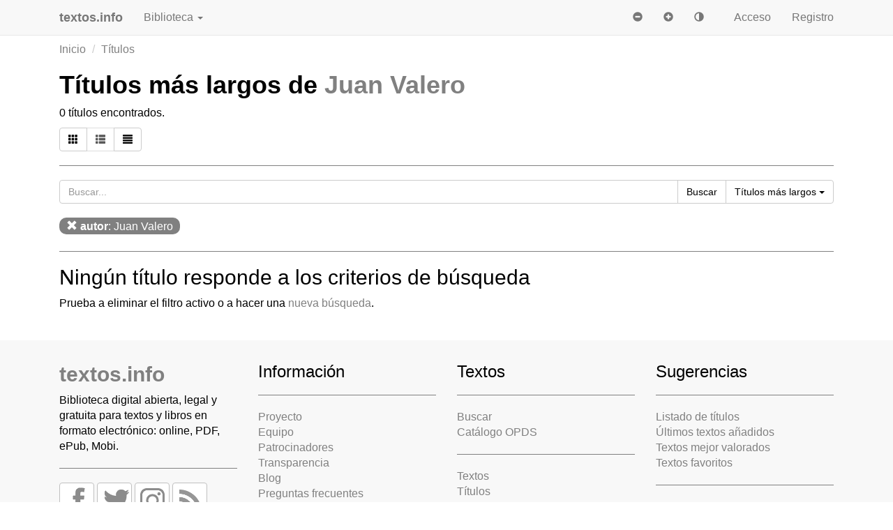

--- FILE ---
content_type: text/html; charset=UTF-8
request_url: https://www.textos.info/titulos/autor/juan-valero/mas-largos
body_size: 7964
content:
<!DOCTYPE html>
<html lang="es" itemscope itemtype="http://schema.org/WebPage">
  <head>
    <meta charset="utf-8">
    <meta http-equiv="X-UA-Compatible" content="IE=edge">
    <meta name="viewport" content="width=device-width, initial-scale=1, user-scalable=no">
    <meta name="apple-mobile-web-app-capable" content="yes">
    <meta name="apple-touch-fullscreen" content="yes">
    <meta name="apple-mobile-web-app-title" content="textos.info">
    <meta name="apple-mobile-web-app-capable" content="yes">
    <meta name="apple-mobile-web-app-status-bar-style" content="black">
    <meta name="google-site-verification" content="7MI2GXURVlohd-K5mqo6YHLHN2S5jHZdipzHpbzRCvg">
    <link href="https://plus.google.com/105566333754249205856" rel="publisher">
    <link href="https://www.textos.info/editor/" rel="author">
    <meta name="msvalidate.01" content="52CFC8BD1ECEB0B5AC7255A3EFE65555">
    <base href="https://www.textos.info/">
<link rel="apple-touch-icon-precomposed" sizes="57x57" href="https://www.textos.info/img/apple-touch-icon-57x57.png">
<link rel="apple-touch-icon-precomposed" sizes="114x114" href="https://www.textos.info/img/apple-touch-icon-114x114.png">
<link rel="apple-touch-icon-precomposed" sizes="72x72" href="https://www.textos.info/img/apple-touch-icon-72x72.png">
<link rel="apple-touch-icon-precomposed" sizes="144x144" href="https://www.textos.info/img/apple-touch-icon-144x144.png">
<link rel="apple-touch-icon-precomposed" sizes="60x60" href="https://www.textos.info/img/apple-touch-icon-60x60.png">
<link rel="apple-touch-icon-precomposed" sizes="120x120" href="https://www.textos.info/img/apple-touch-icon-120x120.png">
<link rel="apple-touch-icon-precomposed" sizes="76x76" href="https://www.textos.info/img/apple-touch-icon-76x76.png">
<link rel="apple-touch-icon-precomposed" sizes="152x152" href="https://www.textos.info/img/apple-touch-icon-152x152.png">
<link rel="icon" type="image/png" href="https://www.textos.info/img/favicon-196x196.png" sizes="196x196">
<link rel="icon" type="image/png" href="https://www.textos.info/img/favicon-96x96.png" sizes="96x96">
<link rel="icon" type="image/png" href="https://www.textos.info/img/favicon-32x32.png" sizes="32x32">
<link rel="icon" type="image/png" href="https://www.textos.info/img/favicon-16x16.png" sizes="16x16">
<link rel="icon" type="image/png" href="https://www.textos.info/img/favicon-128.png" sizes="128x128">
<meta name="application-name" content="textos.info"/>
<meta name="msapplication-TileColor" content="#FFFFFF">
<meta name="msapplication-TileImage" content="https://www.textos.info/img/mstile-144x144.png">
<meta name="msapplication-square70x70logo" content="https://www.textos.info/img/mstile-70x70.png">
<meta name="msapplication-square150x150logo" content="https://www.textos.info/img/mstile-150x150.png">
<meta name="msapplication-wide310x150logo" content="https://www.textos.info/img/mstile-310x150.png">
<meta name="msapplication-square310x310logo" content="https://www.textos.info/img/mstile-310x310.png">
    <link rel="canonical" href="https://www.textos.info/titulos/autor/juan-valero/mas-largos">
    <meta name="copyright" content="Hotel Maison Carrée S.L.">
    <meta name="title" content="Títulos más largos de Juan Valero">
    <meta name="description" content="Catálogo con todos los títulos más largos de Juan Valero.">
    <meta name="language" content="es">
    <meta name="keywords" content="">
    <meta name="robots" content="index, follow">
    <meta itemprop="description" content="Catálogo con todos los títulos más largos de Juan Valero.">
    <meta itemprop="image" content="https://www.textos.info/img/logo.png">
    <meta property="og:url" content="https://www.textos.info/titulos/autor/juan-valero/mas-largos">
    <meta property="og:title" content="Títulos más largos de Juan Valero">
    <meta property="og:description" content="Catálogo con todos los títulos más largos de Juan Valero.">
    <meta property="og:site_name" content="textos.info">
    <meta property="og:locale" content="es_ES">
    <meta itemprop="name" content="Títulos más largos de Juan Valero">
    <meta property="og:image" content="https://www.textos.info/img/logo.png">

    <meta property="og:image:width" content="720">
    <meta property="og:image:height" content="720">

    <meta property="og:type" content="website">
    <meta property="fb:admins" content="571379679">
    <meta property="fb:app_id" content="1796938893774694">
    
    <meta name="twitter:card" content="summary_large_image">
    <meta name="twitter:site" content="@textos_info">
    <meta name="twitter:creator" content="@textos_info">
    <meta name="twitter:title" content="Títulos más largos de Juan Valero">
    <meta name="twitter:description" content="Catálogo con todos los títulos más largos de Juan Valero.">
    <meta name="twitter:image" content="https://www.textos.info/img/logo.png">

    <script>
      (function(a,b,c){if(c in b&&b[c]){var d,e=a.location,f=/^(a|html)$/i;a.addEventListener("click",function(a){d=a.target;while(!f.test(d.nodeName))d=d.parentNode;"href"in d&&(chref=d.href).replace(e.href,"").indexOf("#")&&(!/^[a-z\+\.\-]+:/i.test(chref)||chref.indexOf(e.protocol+"//"+e.host)===0)&&(a.preventDefault(),e.href=d.href)},!1)}})(document,window.navigator,"standalone");
    </script>
    <title>Títulos más largos de Juan Valero - textos.info</title>
    <link href="./css/bootstrap.min.css" rel="stylesheet">
    <style>
/* CSS used here will be applied after bootstrap.css */


@media (max-width:415px) {
.hidden-tiny {display:none;}}

body,html{font-size:16px;padding-top:30px;color:black;background-color:white;}
pre {background-color:inherit;color:inherit;font-size:inherit;margin-top: inherit;margin:inherit;padding:inherit;border:none;}
hr {border-color:gray;}
h1,h2,h3 {margin-top:0;text-align:left;}
h1,h2.title {font-weight:bold;}
a,a:hover,a:focus {color:gray;}
a.btn-link,a.btn-link:hover {color:gray;text-decoration:none;}
.badge {font-size:inherit;padding:3px 10px 3px;background-color:gray;display:inline-block;margin:4px 0px}
h1.title:active,h1.title:focus,article:active,article:focus{outline:none}
.bs-callout{padding:20px;margin:20px 0;border:1px solid gray;border-left-width:5px;border-radius:0px}
.filters {margin-top:1em;}
.filters .badge {background-color:gray;font-weight:normal;}
.btn-default {background-color:inherit;color:inherit;}
.navbar-brand {padding-left:0;}
.dropdown-menu .active a, .dropdown-menu .active a:hover {background-color:silver;color:black;}
.navbar-toggle {margin-right:0;}
.page {padding: 0 10px;}
.page-active {padding: 0 10px;font-weight:bold;color:inherit;}
.modal-dialog,.modal-header,.modal-content {color:black;background-color:white;}
ul.list {list-style-type:square;padding-left:1.2em;}

div.jumbotron {color:black;}

div.alert {border-color:inherit;}
.breadcrumb {background-color:inherit !important;color:inherit !important;padding:0;}
textarea {background-color:inherit !important;color:inherit !important;}
textarea:focus,textarea:active {border-color:inherit !important;box-shadow:none !important;}
input {box-shadow:none !important;background-color:inherit !important;color:inherit !important; }
input:focus,input:active {border-color:inherit !important;}
ul.dropdown-menu li a span.glyphicon {margin-right:10px;}
.form-group.required .control-label:after {content:" *";color:gray;}
footer {margin-top:2em;padding:2em 0 1em}
.book-footer {height:6em;}
.person-footer {height:4em;}

.social {
  width: 50px;
  height: 50px;
  background:url(./img/social.png) no-repeat;
  border-radius:4px;
  border:solid thin silver;
}

.social.social-facebook {background-position: 0 0}
.social.social-twitter {background-position: -50px 0}
.social.social-youtube {background-position: -100px 0}
.social.social-googleplus {background-position: -150px 0}
.social.social-rss {background-position: -200px 0}
.social.social-web {background-position: -250px 0}
.social.social-wikipedia {background-position: -300px 0}
.social.social-instagram {background-position: -350px 0}

.tab-content {padding-top:20px;}
ul.nav-tabs li.active a {background-color:inherit !important;color:inherit !important;border-bottom-color:white !important;}

.btn-file {
  position: relative;
  overflow: hidden;
}
.btn-file input[type=file] {
  position: absolute;
  top: 0;
  right: 0;
  min-width: 100%;
  min-height: 100%;
  font-size: 100px;
  text-align: right;
  filter: alpha(opacity=0);
  opacity: 0;
  background: red;
  cursor: inherit;
  display: block;
}
input[readonly] {
  background-color: white !important;
  cursor: text !important;
}

.overlay{
	display: none;
	position: fixed;
	top: 0%;
	left: 0%;
	width: 100%;
        min-width:960px;
        min-height:1440px;
	height: auto;
	background-color: white;
	z-index:1001;
	opacity:.80;
}

.progress-bar {background-color:gray;}
article h2 {padding-top:60px;}
article h3 {padding-top:60px;}

article.brief h2 {padding-top:0px;}
article.brief h3, footer h3 {padding-top:0px;}

dt {font-weight:normal;}
dd {padding-left:20px;}

dt a, dd a {color:inherit;}

h1 small {color:inherit}

.panel {border:none !important; color:inherit important!;background-color:inherit !important;}
.panel-group {counter-reset: h4counter;border:none !important;}
.panel-heading {border:none !important; font-weight:bold; color:inherit important!;background-color:inherit !important;}
.panel-title {border:none !important;font-weight:bold; color:inherit important!;background-color:inherit !important;}
.panel-heading h4.panel-title a, .panel-heading h4.panel-title {color:inherit !important;}
.panel-heading h4.panel-title:before {
        content: counter(h4counter) ". ";
        counter-increment: h4counter;
}

table a {color:inherit !important;}
text-cover-thumb {margin-left:130px;}
img.img-cover {margin-bottom:1em;}
.img-comment {width:2.5em;height:2.5em}

@media (min-width: 768px) {
.navbar-brand {padding-left:15px;}
article {text-align:justify;}
.panel {text-align:justify;}

}


    </style>
<!-- InMobi Choice. Consent Manager Tag v3.0 (for TCF 2.2) -->
<script type="text/javascript" async=true>
(function() {
  var host = "www.themoneytizer.com";
  var element = document.createElement('script');
  var firstScript = document.getElementsByTagName('script')[0];
  var url = 'https://cmp.inmobi.com'
    .concat('/choice/', '6Fv0cGNfc_bw8', '/', host, '/choice.js?tag_version=V3');
  var uspTries = 0;
  var uspTriesLimit = 3;
  element.async = true;
  element.type = 'text/javascript';
  element.src = url;

  firstScript.parentNode.insertBefore(element, firstScript);

  function makeStub() {
    var TCF_LOCATOR_NAME = '__tcfapiLocator';
    var queue = [];
    var win = window;
    var cmpFrame;

    function addFrame() {
      var doc = win.document;
      var otherCMP = !!(win.frames[TCF_LOCATOR_NAME]);

      if (!otherCMP) {
        if (doc.body) {
          var iframe = doc.createElement('iframe');

          iframe.style.cssText = 'display:none';
          iframe.name = TCF_LOCATOR_NAME;
          doc.body.appendChild(iframe);
        } else {
          setTimeout(addFrame, 5);
        }
      }
      return !otherCMP;
    }

    function tcfAPIHandler() {
      var gdprApplies;
      var args = arguments;

      if (!args.length) {
        return queue;
      } else if (args[0] === 'setGdprApplies') {
        if (
          args.length > 3 &&
          args[2] === 2 &&
          typeof args[3] === 'boolean'
        ) {
          gdprApplies = args[3];
          if (typeof args[2] === 'function') {
            args[2]('set', true);
          }
        }
      } else if (args[0] === 'ping') {
        var retr = {
          gdprApplies: gdprApplies,
          cmpLoaded: false,
          cmpStatus: 'stub'
        };

        if (typeof args[2] === 'function') {
          args[2](retr);
        }
      } else {
        if(args[0] === 'init' && typeof args[3] === 'object') {
          args[3] = Object.assign(args[3], { tag_version: 'V3' });
        }
        queue.push(args);
      }
    }

    function postMessageEventHandler(event) {
      var msgIsString = typeof event.data === 'string';
      var json = {};

      try {
        if (msgIsString) {
          json = JSON.parse(event.data);
        } else {
          json = event.data;
        }
      } catch (ignore) {}

      var payload = json.__tcfapiCall;

      if (payload) {
        window.__tcfapi(
          payload.command,
          payload.version,
          function(retValue, success) {
            var returnMsg = {
              __tcfapiReturn: {
                returnValue: retValue,
                success: success,
                callId: payload.callId
              }
            };
            if (msgIsString) {
              returnMsg = JSON.stringify(returnMsg);
            }
            if (event && event.source && event.source.postMessage) {
              event.source.postMessage(returnMsg, '*');
            }
          },
          payload.parameter
        );
      }
    }

    while (win) {
      try {
        if (win.frames[TCF_LOCATOR_NAME]) {
          cmpFrame = win;
          break;
        }
      } catch (ignore) {}

      if (win === window.top) {
        break;
      }
      win = win.parent;
    }
    if (!cmpFrame) {
      addFrame();
      win.__tcfapi = tcfAPIHandler;
      win.addEventListener('message', postMessageEventHandler, false);
    }
  };

  makeStub();

  var uspStubFunction = function() {
    var arg = arguments;
    if (typeof window.__uspapi !== uspStubFunction) {
      setTimeout(function() {
        if (typeof window.__uspapi !== 'undefined') {
          window.__uspapi.apply(window.__uspapi, arg);
        }
      }, 500);
    }
  };

  var checkIfUspIsReady = function() {
    uspTries++;
    if (window.__uspapi === uspStubFunction && uspTries < uspTriesLimit) {
      console.warn('USP is not accessible');
    } else {
      clearInterval(uspInterval);
    }
  };

  if (typeof window.__uspapi === 'undefined') {
    window.__uspapi = uspStubFunction;
    var uspInterval = setInterval(checkIfUspIsReady, 6000);
  }
})();
</script>
<!-- End InMobi Choice. Consent Manager Tag v3.0 (for TCF 2.2) -->    
<div id="62919-6"><script src="//ads.themoneytizer.com/s/gen.js?type=6"></script><script src="//ads.themoneytizer.com/s/requestform.js?siteId=62919&formatId=6"></script></div>
  </head>
  <body>
<script type="application/ld+json">
{
  "@context" : "http://schema.org",
  "@type" : "Organization",
  "name" : "textos.info",
  "url" : "https://www.textos.info/",
  "sameAs" : [
    "https://twitter.com/textos_info",
    "https://www.facebook.com/textosinfo",
    "https://www.instagram.com/textos.info"
 ]
}
</script>
  <nav id="nav" class="navbar navbar-default navbar-fixed-top">
      <div class="container">
	<div class="col-xs-12">
        <div class="navbar-header">
          <button type="button" class="navbar-toggle collapsed" data-toggle="collapse" data-target="#navbar" aria-expanded="false" aria-controls="navbar">
            <span class="sr-only">Navegación</span>
            <span class="icon-bar"></span>
            <span class="icon-bar"></span>
            <span class="icon-bar"></span>
          </button>
          <a class="navbar-brand" href="./"><b>textos.info</b></a>
        </div>
        <div id="navbar" class="navbar-collapse collapse">
          <ul class="nav navbar-nav">
            <li><a rel="nofollow" href="#" class="dropdown-toggle" data-toggle="dropdown">Biblioteca <b class='caret'></b></a>
              <ul class="dropdown-menu">
		<li><a href="./buscar"><span class="glyphicon glyphicon-search"></span> Buscar</a></li>
		<li class="divider"></li>
                <li><a href="./libros"><span class="glyphicon glyphicon-book"></span> Libros</a></li>
                <li><a href="./textos"><span class="glyphicon glyphicon-book"></span> Textos</a></li>
                <li class="active"><a href="./titulos"><span class="glyphicon glyphicon-align-justify"></span> Títulos</a></li>
                <li><a href="./autores"><span class="glyphicon glyphicon-pencil"></span> Autores</a></li>
                <li><a href="./etiquetas"><span class="glyphicon glyphicon-tags"></span> Etiquetas</a></li>
                <li><a href="./editores"><span class="glyphicon glyphicon-user"></span> Editores</a></li>
		<li class="divider"></li>
		<li><a href="./publicar-texto"><span class="glyphicon glyphicon-file"></span> Publicar</a></li>
                <li><a href="./regala-libros"><span class="glyphicon glyphicon-gift"></span> Regalar</a></li>

	      </ul>
          </ul>

         <ul class='nav navbar-nav navbar-right'>
            <li><a href="./acceso" rel="nofollow">Acceso</a></li>
            <li><a href="./registro" rel="nofollow">Registro</a></li> 
          </ul>

<form class="navbar-form navbar-right">
    <button id="bt_size_minus" type="button" class="btn btn-link" onclick="set_size(-1);"><span class="glyphicon glyphicon-minus-sign"></span></button>
    <button id="bt_size_plus" type="button" class="btn btn-link" onclick="set_size(1);"><span class="glyphicon glyphicon-plus-sign"></span></button>
<button type="button" class="btn btn-link" id="bt_invert" onclick="invert_colors();"><span class="glyphicon glyphicon-adjust"></span></button>
</form>

        </div><!--/.nav-collapse -->
      </div>
    </div>
    </nav>
<div class="container">
<div class="col-xs-12">
<div id="alerts"></div>
<ol class="breadcrumb hidden-xs">
  <li><a href="./">Inicio</a></li>
<li><a href="./titulos">Títulos</a></li>
</ol>
<h1>Títulos más largos de <a href="./juan-valero">Juan Valero</a><br><small></small></h1>
<p>0 títulos encontrados.</p>
<div class="btn-group">
    <a class="btn btn-default" title="Ver como libros" href="libros/autor/juan-valero/mas-largos"><span class="glyphicon glyphicon-th"></span></a>
    <a class="btn btn-default disabled" title="Ver como títulos" href=""><span class="glyphicon glyphicon-th-list"></span></a>
    <a class="btn btn-default" title="Ver como textos" href="textos/autor/juan-valero/mas-largos"><span class="glyphicon glyphicon-align-justify"></span></a>
</div>
<hr>

<form id="form" name="form" action="./" method="get">
<div class="input-group">
    <input type="text" class="form-control" id="search" name="search" placeholder="Buscar..." value="">
    <div class="input-group-btn">
        <button type="submit" class="btn btn-default" onclick="do_search();"><span class="visible-xs"><span class="glyphicon glyphicon-search"></span></span><span class="hidden-xs">Buscar</span></button>
        <button type="button" class="btn btn-default dropdown-toggle" data-toggle="dropdown" aria-haspopup="true" aria-expanded="false"><span class="hidden-xs">Títulos </span><span class="hidden-tiny">más largos</span> <span class="caret"></span> <span class="sr-only">Ordenar</span> </button>
        <ul class="dropdown-menu dropdown-menu-right">
    <li><a href="./titulos/autor/juan-valero/favoritos">Títulos favoritos</a></li>
    <li><a href="./titulos/autor/juan-valero/mas-antiguos">Títulos más antiguos</a></li>
    <li><a href="./titulos/autor/juan-valero/mas-cortos">Títulos más cortos</a></li>
    <li><a href="./titulos/autor/juan-valero/mas-descargados">Títulos más descargados</a></li>
    <li class="active"><a href="./titulos/autor/juan-valero/mas-largos">Títulos más largos</a></li>
    <li><a href="./titulos/autor/juan-valero/populares-semana">Títulos más populares esta semana</a></li>
    <li><a href="./titulos/autor/juan-valero/populares-mes">Títulos más populares este mes</a></li>
    <li><a href="./titulos/autor/juan-valero/mas-recientes">Títulos más recientes</a></li>
    <li><a href="./titulos/autor/juan-valero/mas-vistos">Títulos más vistos</a></li>
    <li><a href="./titulos/autor/juan-valero/mejor-valorados">Títulos mejor valorados</a></li>
    <li><a href="./titulos/autor/juan-valero/peor-valorados">Títulos peor valorados</a></li>
    <li><a href="./titulos/autor/juan-valero/alfabetico">Títulos por orden alfabético</a></li>
    <li><a href="./titulos/autor/juan-valero/alfabetico-inverso">Títulos por orden alfabético inverso</a></li>
        </ul>
    </div>
</div>
</form>

<p class="filters">
<a class="badge" href="./titulos/mas-largos"><span class="glyphicon glyphicon-remove"></span> <b>autor</b>: Juan Valero</a>

<hr>
<h2>Ningún título responde a los criterios de búsqueda</h2>
<p>Prueba a eliminar el filtro activo o a hacer una <a href="./titulos">nueva búsqueda</a>.</p>
</div>
</div>
<nav class="navbar-default">
<footer>
  <div class="container">
      <div class="col-lg-3 col-sm-6">
        <h2><b><a href="./">textos.info</a></b></h2>
	<p class="hidden-xs">Biblioteca digital abierta, legal y gratuita para textos y libros en formato electrónico: online, PDF, ePub, Mobi.</p>
	<hr>
 	 <a rel="nofollow" target="_blank" href="http://www.facebook.com/textosinfo"><img width="50" height="50" loading="lazy" src="./img/blank.png" data-toggle="tooltip" title="Facebook" class="social social-facebook" alt="Facebook"></a>
	  <a rel="nofollow" target="_blank" href="https://twitter.com/textos_info"><img width="50" height="50" loading="lazy" src="./img/blank.png" data-toggle="tooltip" title="Twitter" class="social social-twitter" alt="Twitter"></a>
	  <a rel="nofollow" target="_blank" href="https://www.instagram.com/textos.info/"><img width="50" height="50" loading="lazy" src="./img/blank.png" data-toggle="tooltip" title="Instagram" class="social social-instagram" alt="Instagram"></a>
	  <a rel="nofollow" target="_blank" href="./feed"><img width="50" height="50" loading="lazy" src="./img/blank.png" data-toggle="tooltip" title="RSS / Atom" class="social social-rss" alt="RSS"></a>
	<hr>
	<p><span class="h4"><b>Hotel Maison Carrée</b></span> <a data-toggle="tooltip" title="Google Maps" rel="nofollow" target="_blank" href="https://www.google.es/maps/place/Carrer+des+Ramal,+48,+07730+Alayor,+Illes+Balears/@39.9329513,4.1344241,17z/data=!3m1!4b1!4m2!3m1!1s0x12be20c6af47b58d:0xe66af1e7a96fb8e4"><span class="glyphicon glyphicon-map-marker"></span></a><br>
	c/ des Ramal, 48<br>
	07730 Alayor - Menorca<br>
	Islas Baleares<br>
	España</p>
 <hr>
      </div>
      <div class="col-lg-3 col-sm-6">
	<h3>Información</h3>
	  <hr>
	  <a href="./proyecto">Proyecto</a><br>
	  <a href="./equipo">Equipo</a><br>
	  <a href="./patrocinadores">Patrocinadores</a><br>
    <a href="./transparencia">Transparencia</a><br>
	  <a href="./blog">Blog</a><br>
	  <a href="./preguntas-frecuentes">Preguntas frecuentes</a><br>
	  <a href="./donacion">Hacer una donación</a><br>
	  <a href="./contacto">Contacto</a><br>
	  <hr>
	  <a href="./sala-prensa">Sala de prensa</a><br>
	  <a href="./medios">Medios</a><br>
    <a href="./publicidad">Publicidad</a><br>
    <a href="./hitos">Hitos</a><br>
	  <a href="./estadisticas">Estadísticas</a><br>
	  <a href="./efemerides">Efemérides</a><br>
	  <a href="./enlaces">Enlaces</a><br>
	  <hr>
	  <a href="./en-construccion">Condiciones de uso</a><br>
	  <a href="./politica-privacidad">Política de privacidad</a><br>
	  <a href="./informacion-legal">Información legal</a><br>
	  <hr>
      </div>

      <div class="col-lg-3 col-sm-6">
	<h3>Textos</h3>
	  <hr>
	  <a href="./buscar">Buscar</a><br>
	  <a href="./opds">Catálogo OPDS</a><br>
	  <hr>
	  <a href="./textos">Textos</a><br>
	  <a href="./titulos">Títulos</a><br>
	  <a href="./autores">Autores</a><br>
	  <a href="./etiquetas">Etiquetas</a><br>
	  <a href="./editores">Editores</a><br>
	  <hr>
	  <a href="./publicar-texto">Publicar</a><br>
	  <hr>
	  <a href="./regala-libros">Regalar libros</a><br>
	  <a href="./cuentacuentos">Cuentacuentos</a><br>
	  <a rel="nofollow" href="./texto-aleatorio">Texto al azar</a><br>
	  <a rel="nofollow" href="./autor-aleatorio">Autor al azar</a><br>
	  <hr>

      </div>

      <div class="col-lg-3 col-sm-6">
	<h3>Sugerencias</h3>
	  <hr>
	  <a href="./titulos/alfabetico">Listado de títulos</a><br>
	  <a href="./textos/mas-recientes">Últimos textos añadidos</a><br>
	  <a href="./textos/mejor-valorados">Textos mejor valorados</a><br>
	  <a href="./textos/favoritos">Textos favoritos</a><br>
	  <hr>
	  <a href="./autores/alfabetico">Listado de autores</a><br>
	  <a href="./autores/mas-recientes">Últimos autores añadidos</a><br>
	  <a href="./autores/favoritos">Autores favoritos</a><br>
	  <a href="./autores/mas-textos">Autores con más textos</a><br>
	  <hr>
	  <a href="./etiquetas/alfabetico">Listado de etiquetas</a><br>
	  <a href="./etiquetas/mas-recientes">Últimas etiquetas incorporadas</a><br>
	  <a href="./etiquetas/favoritas">Etiquetas favoritas</a><br>
	  <a href="./etiquetas/mas-textos">Etiquetas con más textos</a><br>
	  <hr>
	  <a href="./editores/alfabetico">Listado de editores</a><br>
	  <a href="./editores/nuevos">Últimos editores registrados</a><br>
	  <a href="./editores/favoritos">Editores favoritos</a><br>
	  <a href="./editores/mas-textos">Editores con más textos</a><br>
	  <hr>
      </div>

    </div>
</footer>
</nav>
<script src="https://ajax.googleapis.com/ajax/libs/jquery/1.11.3/jquery.min.js"></script>
<script src="./js/bootstrap.min.js"></script>
<script>
  $(function () {
  $('[data-toggle="tooltip"]').tooltip()
});

function setCookie(cname, cvalue, exdays) {
    var d = new Date();
    d.setTime(d.getTime() + (exdays*24*60*60*1000));
    var expires = "expires="+d.toUTCString();
    document.cookie = cname + "=" + cvalue + "; " + expires+"; domain=www.textos.info; path=/";
}

function getCookie(cname) {
    var name = cname + "=";
    var ca = document.cookie.split(';');
    for(var i=0; i<ca.length; i++) {
        var c = ca[i];
        while (c.charAt(0)==' ') c = c.substring(1);
        if (c.indexOf(name) == 0) return c.substring(name.length, c.length);
    }
    return "";
}

size=14;

function set_size(i)
{
  document.getElementById("bt_size_"+(i>0?"plus":"minus")).blur();
  $('.navbar-collapse').collapse('hide');
  if ((size+i>5)&&(size+i<40))
  {
    size+=i;
    setCookie("size",size,360);
    document.body.style.fontSize=size+"px";
  }
}

function invert_colors()
{
  document.getElementById("bt_invert").blur();
  if (getCookie("color")==0)
  {
    document.body.style.background="black";
    document.body.style.color="white";
    document.getElementsByTagName("nav")[0].className="navbar navbar-inverse navbar-fixed-top";
    document.getElementsByTagName("nav")[1].className="navbar-inverse";
    setCookie("color","1",360);
  }
  else
  {
    document.body.style.background="white";
    document.body.style.color="black";
    document.getElementsByTagName("nav")[0].className="navbar navbar-default navbar-fixed-top";
    document.getElementsByTagName("nav")[1].className="navbar-default";
    setCookie("color","0",360);
  }
  $('.navbar-collapse').collapse('hide');
}

</script>
<script>
function do_search()
{
    search_url="titulos/autor/juan-valero/buscar///mas-largos";
    search_url=search_url.replace("/buscar//",document.getElementById("search").value.length?"/buscar/"+document.getElementById("search").value:"");
    document.form.search.disabled=true;
    document.form.action=search_url;
}
</script>
  <script>
  (function(i,s,o,g,r,a,m){i['GoogleAnalyticsObject']=r;i[r]=i[r]||function(){
  (i[r].q=i[r].q||[]).push(arguments)},i[r].l=1*new Date();a=s.createElement(o),
  m=s.getElementsByTagName(o)[0];a.async=1;a.src=g;m.parentNode.insertBefore(a,m)
  })(window,document,'script','https://www.textos.info/js/analytics.js','ga');
  ga('create', 'UA-76719105-1', 'auto');
  ga('send', 'pageview');
    </script>
<script async src="https://www.googletagmanager.com/gtag/js?id=G-YC0Z2291W8"></script>
<script>
  window.dataLayer = window.dataLayer || [];
  function gtag(){dataLayer.push(arguments);}
  gtag('js', new Date());

  gtag('config', 'G-YC0Z2291W8');
</script>

</body>
</html>
